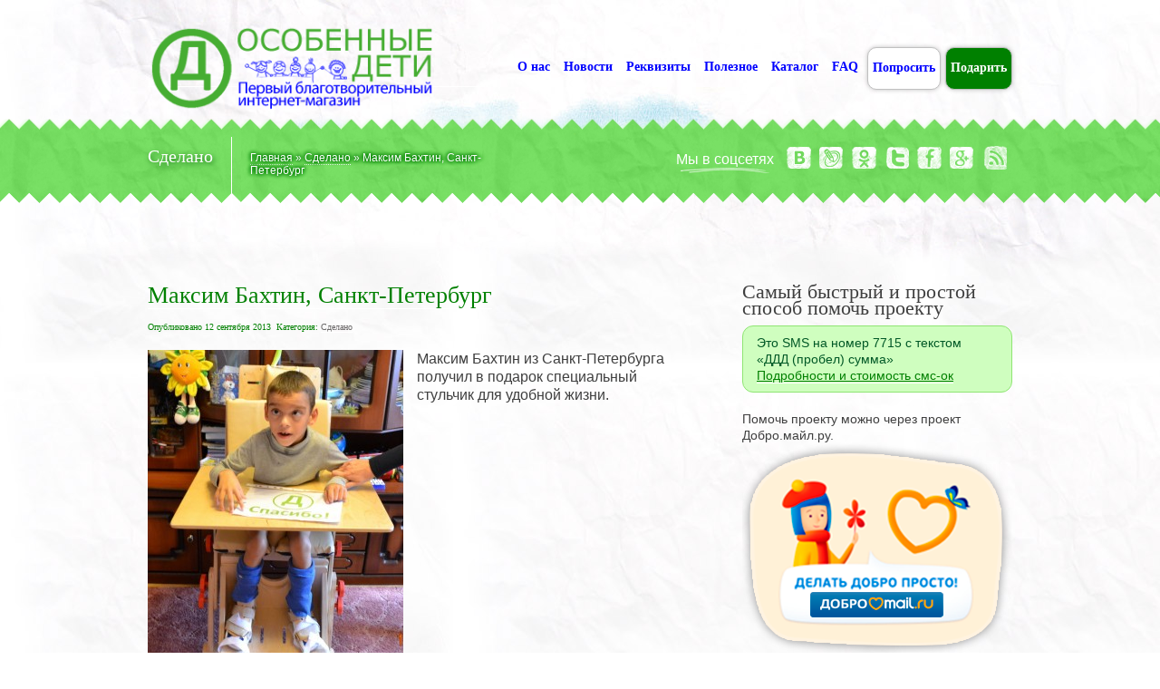

--- FILE ---
content_type: text/html; charset=UTF-8
request_url: https://osobennyedeti.ru/sdelano/maksim-bakhtin-sankt-peterburg/
body_size: 10959
content:
<!DOCTYPE html PUBLIC "-//W3C//DTD XHTML 1.0 Strict//EN" "http://www.w3.org/TR/xhtml1/DTD/xhtml1-strict.dtd">
<html xmlns="http://www.w3.org/1999/xhtml">
<head>
	<meta http-equiv="Content-Type" content="text/html; charset=UTF-8" />
	<title>  Максим Бахтин, Санкт-Петербург - Особенные дети</title>

    <!-- Site Description -->
	<meta name="description" content="Максим Бахтин из Санкт-Петербурга получил в подарок специальный стульчик для удобной жизни." />
	<meta name='yandex-verification' content='5318e091e6b19f09' />	
    <!-- WP Tags goes here -->
	<meta name="keywords" content="" />
	    
    <!-- Favicon -->
	<link rel="shortcut icon" href="http://osobennyedeti.ru/wp-content/uploads/2012/10/kid1.png" type="image/x-icon" />
	<link rel="pingback" href="https://osobennyedeti.ru/xmlrpc.php" />
	<link href='http://fonts.googleapis.com/css?family=Comfortaa:300,400,700&subset=cyrillic-ext,latin' rel='stylesheet' type='text/css'>
	    <!-- Custom CSS and style related to a logo -->
    <style type="text/css">
        HR{
height: 1px;
background-color: #ddd;
border: none;
}
.message.success.mobile {
background-image: url(http://osobennyedeti.ru/wp-content/uploads/2013/04/sms2.png);
background-repeat: no-repeat;
background-position: 264px;
}               
                h1 a { background: none !important; }
             
    </style>
    <script type="text/javascript">
       /* <![CDATA[ */
        var settings = {'themeurl':'https://osobennyedeti.ru/wp-content/themes/kids'};
        /* ]]> */   
    </script>
    
	<link rel="alternate" type="application/rss+xml" title="Особенные дети &raquo; Лента" href="https://osobennyedeti.ru/feed/" />
<link rel="alternate" type="application/rss+xml" title="Особенные дети &raquo; Лента комментариев" href="https://osobennyedeti.ru/comments/feed/" />
<link rel="alternate" type="application/rss+xml" title="Особенные дети &raquo; Лента комментариев к &laquo;Максим Бахтин, Санкт-Петербург&raquo;" href="https://osobennyedeti.ru/sdelano/maksim-bakhtin-sankt-peterburg/feed/" />
		<script type="text/javascript">
			window._wpemojiSettings = {"baseUrl":"https:\/\/s.w.org\/images\/core\/emoji\/72x72\/","ext":".png","source":{"concatemoji":"https:\/\/osobennyedeti.ru\/wp-includes\/js\/wp-emoji-release.min.js?ver=4.3.1"}};
			!function(a,b,c){function d(a){var c=b.createElement("canvas"),d=c.getContext&&c.getContext("2d");return d&&d.fillText?(d.textBaseline="top",d.font="600 32px Arial","flag"===a?(d.fillText(String.fromCharCode(55356,56812,55356,56807),0,0),c.toDataURL().length>3e3):(d.fillText(String.fromCharCode(55357,56835),0,0),0!==d.getImageData(16,16,1,1).data[0])):!1}function e(a){var c=b.createElement("script");c.src=a,c.type="text/javascript",b.getElementsByTagName("head")[0].appendChild(c)}var f,g;c.supports={simple:d("simple"),flag:d("flag")},c.DOMReady=!1,c.readyCallback=function(){c.DOMReady=!0},c.supports.simple&&c.supports.flag||(g=function(){c.readyCallback()},b.addEventListener?(b.addEventListener("DOMContentLoaded",g,!1),a.addEventListener("load",g,!1)):(a.attachEvent("onload",g),b.attachEvent("onreadystatechange",function(){"complete"===b.readyState&&c.readyCallback()})),f=c.source||{},f.concatemoji?e(f.concatemoji):f.wpemoji&&f.twemoji&&(e(f.twemoji),e(f.wpemoji)))}(window,document,window._wpemojiSettings);
		</script>
		<style type="text/css">
img.wp-smiley,
img.emoji {
	display: inline !important;
	border: none !important;
	box-shadow: none !important;
	height: 1em !important;
	width: 1em !important;
	margin: 0 .07em !important;
	vertical-align: -0.1em !important;
	background: none !important;
	padding: 0 !important;
}
</style>
<link rel='stylesheet' id='kidsstyle-css'  href='https://osobennyedeti.ru/wp-content/themes/kids/style.css?ver=4.3.1' type='text/css' media='all' />
<!--[if IE 7]>
<link rel='stylesheet' id='kids-ie7-fix-css'  href='https://osobennyedeti.ru/wp-content/themes/kids/css/ie7.css?ver=4.3.1' type='text/css' media='all' />
<![endif]-->
<!--[if IE 8]>
<link rel='stylesheet' id='kids-ie8-fix-css'  href='https://osobennyedeti.ru/wp-content/themes/kids/css/ie8.css?ver=4.3.1' type='text/css' media='all' />
<![endif]-->
<link rel='stylesheet' id='kidscolor-sheme-css'  href='https://osobennyedeti.ru/wp-content/themes/kids/css/color-shemes/green-blue/green-blue.css?ver=4.3.1' type='text/css' media='all' />
<link rel='stylesheet' id='kidsfancybox-css-css'  href='https://osobennyedeti.ru/wp-content/themes/kids/js/fancybox/jquery.fancybox-1.3.4.css?ver=1.3.4' type='text/css' media='all' />
<link rel='stylesheet' id='lightboxStyle-css'  href='https://osobennyedeti.ru/wp-content/plugins/lightbox-plus/css/elegant/colorbox.min.css?ver=2.7.2' type='text/css' media='screen' />
<script type='text/javascript' src='https://osobennyedeti.ru/wp-includes/js/jquery/jquery.js?ver=1.11.3'></script>
<script type='text/javascript' src='https://osobennyedeti.ru/wp-includes/js/jquery/jquery-migrate.min.js?ver=1.2.1'></script>
<script type='text/javascript' src='https://osobennyedeti.ru/wp-content/themes/kids/js/share42.js?ver=1.3.4'></script>
<script type='text/javascript' src='https://osobennyedeti.ru/wp-content/themes/kids/js/fancybox/jquery.fancybox-1.3.4.pack.js?ver=1.3.4'></script>
<script type='text/javascript' src='https://osobennyedeti.ru/wp-content/themes/kids/js/jquery.easing.1.3.js?ver=1.3.0'></script>
<script type='text/javascript' src='https://osobennyedeti.ru/wp-content/themes/kids/js/preloader/jquery.preloader.js?ver=4.3.1'></script>
<script type='text/javascript'>
/* <![CDATA[ */
var kidsAjax = {"ajaxurl":"https:\/\/osobennyedeti.ru\/wp-admin\/admin-ajax.php","ajax_nonce":"a65ead6d50"};
/* ]]> */
</script>
<script type='text/javascript' src='https://osobennyedeti.ru/wp-content/themes/kids/js/main.js?ver=4.3.1'></script>
<link rel='prev' title='Виктория Арькова, Калач-на-Дону' href='https://osobennyedeti.ru/sdelano/viktoriya-arkova-kalach-na-donu/' />
<link rel='next' title='Варвара Логозина, Вологда' href='https://osobennyedeti.ru/sdelano/varvara-logozina-vologda/' />
<link rel='canonical' href='https://osobennyedeti.ru/sdelano/maksim-bakhtin-sankt-peterburg/' />
<link rel='shortlink' href='https://osobennyedeti.ru/?p=6243' />
<link rel="stylesheet" href="https://osobennyedeti.ru/wp-content/plugins/wp-page-numbers/stylish/wp-page-numbers.css" type="text/css" media="screen" />    </head>

<body class="single single-post postid-6243 single-format-standard">
	<div id="header">
        <div class="wrap">
            <!-- logo -->
            <h1>
				<a href="http://osobennyedeti.ru/" id="toplogo"><img   src="http://osobennyedeti.ru/wp-content/uploads/2012/10/bezteney.png" title="Особенные дети"/></a></h1>
		        <!-- Main Navigation -->
                <div id="main-navigation" class="menu-mani-menu-container"><ul id="menu-mani-menu" class="dd-menu"><li id="menu-item-17699" class="menu-item menu-item-type-custom menu-item-object-custom menu-item-17699"><a href="/">/</a></li>
<li id="menu-item-288" class="menu-item menu-item-type-post_type menu-item-object-page menu-item-288"><a href="https://osobennyedeti.ru/about-us/">О нас</a></li>
<li id="menu-item-513" class="menu-item menu-item-type-taxonomy menu-item-object-category menu-item-513"><a href="https://osobennyedeti.ru/category/blog/">Новости</a></li>
<li id="menu-item-123" class="menu-item menu-item-type-post_type menu-item-object-page menu-item-123"><a title="Наша контактная информация и реквизиты для перечисления" href="https://osobennyedeti.ru/contact-us/">Реквизиты</a></li>
<li id="menu-item-1824" class="menu-item menu-item-type-taxonomy menu-item-object-category menu-item-1824"><a href="https://osobennyedeti.ru/category/poleznoe/">Полезное</a></li>
<li id="menu-item-412" class="menu-item menu-item-type-taxonomy menu-item-object-category menu-item-412"><a title="Каталог мебели для особенных детей" href="https://osobennyedeti.ru/category/mebel/">Каталог</a></li>
<li id="menu-item-2688" class="menu-item menu-item-type-taxonomy menu-item-object-category menu-item-2688"><a href="https://osobennyedeti.ru/category/faq/">FAQ</a></li>
<li id="menu-item-15260" class="menu-item menu-item-type-post_type menu-item-object-page menu-item-15260"><a href="https://osobennyedeti.ru/poprosit/">Попросить</a></li>
<li id="menu-item-308" class="menu-item menu-item-type-taxonomy menu-item-object-category menu-item-308"><a title="Наши дети, нуждающиеся в Вашей помощи!" href="https://osobennyedeti.ru/category/podarit/">Подарить</a></li>
</ul></div>                <!-- Main Navigation End -->        
		</div> <!-- .wrap -->		
	</div> <!-- #header end -->    <div id="intro">
        <div class="wrap">
        
                            <div>
                <h1>Сделано</h1>                                <p class="breadcrumbs"><a href="https://osobennyedeti.ru/" class="breadcrumbs-begin">Главная</a> <span class="breadcrumbs-separator">&raquo;</span> <a href="https://osobennyedeti.ru/category/sdelano/" title="Сделано">Сделано</a> <span class="breadcrumbs-separator">&raquo;</span> Максим Бахтин, Санкт-Петербург</p>            </div>
            
                        <div>
                <div class="widget widget-social">
                    <ul>
                        <li><h3 class="widget-title">Мы в соцсетях</h3></li>
                        <li><a target="_blank" class="vkontakte-intro" title="Группа Вконтакте" href="http://vk.com/osobennyedeti"></a></li>                        <li><a target="_blank" class="livejournal-intro" title="Мы в Живом Журнале" href="http://dendd.livejournal.com/"></a></li>                        <li><a target="_blank" class="odnoklassniki-intro" title="Группа в Одноклассниках" href="http://www.odnoklassniki.ru/group/54104743477248/"></a></li>                        <li><a target="_blank" class="twitter-intro" title="Профиль в Twitter" href="https://twitter.com/osobennye"></a></li>                        <li><a target="_blank" class="facebook-intro" title="Страница в Facebook" href="http://www.facebook.com/pages/Особенные-дети/416479488417559"></a></li>                                                                                                <li><a target="_blank" class="google-intro" title="Мы в Google Plus" href="https://plus.google.com/104655102697100854009"></a></li>                                                <li><a class="rss-intro" title="RSS-фид" href="/feed/"></a></li>                    </ul>
                 </div>
            </div>
                        
        </div><!-- end wrap -->
    </div><!-- end intro --><div id="content">
        
        <div class="wrap">
            <div class="c-8 divider">
                <div class="post-list">
                    
                    <div class="post post-6243">
                        <h2 class="title"><a href="https://osobennyedeti.ru/sdelano/maksim-bakhtin-sankt-peterburg/">Максим Бахтин, Санкт-Петербург</a></h2>
                                                <p class="meta">
                            <span>Опубликовано 12 сентября 2013</span>
                            <!--span>Author: <a class="author" title="tsss" href="">tsss</a></span-->
                            <span class="categories">Категория: <a href="https://osobennyedeti.ru/category/sdelano/" rel="category tag">Сделано</a></span>
                            							 <span class="categories">&nbsp;&nbsp;&nbsp;&nbsp;</span> 
                        </p>
                                                                            <p class="image"> 
                                                            <a rel="example_group" href="https://osobennyedeti.ru/wp-content/uploads/2013/09/bahtin.jpeg" title="Максим Бахтин, Санкт-Петербург">
                                    <img width="282" height="350" src="https://osobennyedeti.ru/wp-content/uploads/2013/09/bahtin-282x350.jpeg" class="attachment-adward-post-thumb wp-post-image" alt="Увеличить фотографию" title="Увеличить фотографию" />                                </a>
                            </p>
                        						
                        <p>Максим Бахтин из Санкт-Петербурга получил в подарок специальный стульчик для удобной жизни.</p>
						
						<div style="clear: both;">Поделитесь в соцсетях:
							<div class="share42init" data-url="https://osobennyedeti.ru/sdelano/maksim-bakhtin-sankt-peterburg/" data-title="Максим Бахтин, Санкт-Петербург" data-zero-counter="0"></div>						
						</div>
						
                        <p class="meta dashed">
                                                     </p>
						
						<form method='post' action='http://www.livejournal.com/update.bml' target='_blank' id="adwardlj">
							<input value="Особенные дети:Максим Бахтин, Санкт-Петербург" name='subject' type='hidden'>
							<textarea id="contentarea" style="display:none;width:100%;height:500px;" name='event'  type='hidden'>
							<img width="282" height="350" src="https://osobennyedeti.ru/wp-content/uploads/2013/09/bahtin-282x350.jpeg" class="attachment-adward-post-thumb wp-post-image" alt="Максим Бахтин, Санкт-Петербург" title="Максим Бахтин, Санкт-Петербург" style="float:left;margin:10px;" />Максим Бахтин из Санкт-Петербурга получил в подарок специальный стульчик для удобной жизни.<br><br><a href=https://osobennyedeti.ru/sdelano/maksim-bakhtin-sankt-peterburg/>Узнать как помочь - на сайте "Особенные дети"</a>							</textarea>
						</form>
                       
                    </div><!-- end post -->
                    
                                        
                 					
                     
                 
                </div><!-- end post-list -->
            </div>
             <div id="sidebar" class="c-4 sidebar">
<div id="text-14" class="widget widget_text"><h3 class="widget-title">Самый быстрый и простой способ помочь проекту</h3>			<div class="textwidget"><p class="message success" >Это SMS на номер 7715 с текстом<br>
«ДДД (пробел) сумма»<br>
<a href="http://osobennyedeti.ru/faq/pozhertvovaniya-na-sms-nomer-7715/">Подробности и стоимость смс-ок</a>
</p></div>
		</div><div id="text-15" class="widget widget_text">			<div class="textwidget"><p>Помочь проекту можно через проект Добро.майл.ру.<br />
<a href="https://dobro.mail.ru/funds/blagotvoritelnyij-fond-den-dobryih-del/" target=_blank><IMG src="http://osobennyedeti.ru/wp-content/uploads/2014/02/banner-dobro.png"></a></p>
</div>
		</div><div id="execphp-8" class="widget widget_execphp"><h3 class="widget-title">Новинки в магазине</h3>			<div class="execphpwidget"><ul class=bullets>
<li><a href="https://osobennyedeti.ru/mebel/stul/">
Стул для удобной жизни</a> </li>
</ul></div>
		</div><div id="text-12" class="widget widget_text">			<div class="textwidget"><a id="moneta" href="http://osobennyedeti.ru/contact-us/"><IMG src="http://osobennyedeti.ru/wp-content/uploads/2012/11/podderzhite.png" border=0 width=150></a></div>
		</div><div id="search-6" class="widget widget_search"><h3 class="widget-title">Поиск по сайту</h3><form action="https://osobennyedeti.ru" id="searchform" method="get">
    <div>
        <!--label for="s" class="screen-reader-text">Поиск:</label-->
        <input type="text" id="s" name="s" value="" style="width:200px;" />        
        <input type="submit" value="Искать" id="searchsubmit" />
    </div>
</form></div><div id="execphp-9" class="widget widget_execphp"><h3 class="widget-title">Свежие новости </h3>			<div class="execphpwidget"><ul class=bullets>
<li><a href="https://osobennyedeti.ru/blog/proekt-mebel-dlya-osobennykh-detejj-zakryvaetsya/">
Проект &#171;Мебель для особенных детей&#187; закрывается</a> </li>
<li><a href="https://osobennyedeti.ru/blog/izmenenie-rekvizitov-2/">
Изменение реквизитов</a> </li>
<li><a href="https://osobennyedeti.ru/blog/blagotvoritelnyjj-fond-den-dobrykh-del-i-gruppa-murakami-priglashayut-zaryaditsya-kislorodom/">
«День добрых дел» и группа «Мураками» приглашают зарядиться «Кислородом»</a> </li>
<li><a href="https://osobennyedeti.ru/blog/aukcion-dobra-dilyara-vagapova-i-gruppa-murakami/">
Аукцион Добра: Диляра Вагапова и группа &#171;Мураками&#187;</a> </li>
<li><a href="https://osobennyedeti.ru/blog/yaroslav-ishmuratov-cheboksary/">
Ярослав Ишмуратов, Чебоксары</a> </li>
<li><a href="https://osobennyedeti.ru/blog/oslik-talisman-antona-belyaeva-prodan-na-aukcione-dobra-za-15-000-rublejj/">
Ослик-талисман Антона Беляева продан на «Аукционе добра» за 15 000 рублей.</a> </li>
<li><a href="https://osobennyedeti.ru/blog/osnovatel-gruppy-therr-maitz-anton-belyaev-prodaet-svojj-talisman-na-blagotvoritelnom-aukcione/">
Основатель группы Therr Maitz Антон Беляев продает свой талисман на благотворительном аукционе</a> </li>
<li><a href="https://osobennyedeti.ru/blog/kokoshnik-tiny-kuznecovojj-prodan-na-aukcione-dobra-za-3000-rublejj/">
Кокошник Тины Кузнецовой продан на «Аукционе добра» за 3000 рублей</a> </li>
<li><a href="https://osobennyedeti.ru/blog/rustem-khasanov-malchik-zalivisto-khokhochet-mat-v-isterike-on-v-pervyjj-raz-zasmeyalsya/">
Рустем Хасанов: «Мальчик заливисто хохочет. Мать в истерике – он в первый раз засмеялся!»</a> </li>
<li><a href="https://osobennyedeti.ru/blog/pervyjj-aukcion-dobra-vruchenie/">
Первый Аукцион Добра: вручение</a> </li>
<li><a href="https://osobennyedeti.ru/blog/khokkejj-kazhdomu/">
Хоккей каждому!</a> </li>
<li><a href="https://osobennyedeti.ru/blog/deti-s-ogranichennymi-vozmozhnostyami-vyjjdut-na-ljod-tatneft-areny-vmeste-s-professionalami-i-lyubitelyam-khokkeya/">
Дети с ограниченными возможностями выйдут на лёд «Татнефть Арены» вместе с профессионалами и любителям хоккея.</a> </li>
<li><a href="https://osobennyedeti.ru/blog/deti-iz-orenburgskojj-oblasti-poluchili-udobnye-stulchiki-dlya-zhizni/">
Дети из Оренбургской области получили удобные стульчики для жизни.</a> </li>
<li><a href="https://osobennyedeti.ru/blog/fjodor-glazev-orenburg/">
Фёдор Глазев, Оренбург</a> </li>
<li><a href="https://osobennyedeti.ru/blog/federaciya-mma-orenburzhya-prodolzhaet-sotrudnichestvo-s-bf-den-dobrykh-del/">
Федерация ММА Оренбуржья продолжает сотрудничество с БФ «День добрых дел»</a> </li>
</ul></div>
		</div><div id="execphp-7" class="widget widget_execphp"><h3 class="widget-title">Наши Дети</h3>			<div class="execphpwidget"><ul class=bullets>
</ul>

<p class="actions"><a href="/category/podarit/" class="read-more">Весь список 
<sup>(0)</sup>
<span class="circle-arrow"></span></a></p></div>
		</div><div id="execphp-6" class="widget widget_execphp"><h3 class="widget-title">Сделано!</h3>			<div class="execphpwidget"><ul class=bullets>
<li><a href="https://osobennyedeti.ru/sdelano/renata-safina-kazan/">
Рената Сафина, Казань</a> </li>
<li><a href="https://osobennyedeti.ru/sdelano/alisa-bochkareva-orsk/">
Алиса Бочкарева, Орск</a> </li>
<li><a href="https://osobennyedeti.ru/sdelano/sergejj-borisov-volgograd/">
Сергей Борисов, Волгоград</a> </li>
<li><a href="https://osobennyedeti.ru/sdelano/ruslan-gavrilov-kukmor/">
Руслан Гаврилов, Кукмор</a> </li>
<li><a href="https://osobennyedeti.ru/sdelano/svetlana-pchjolkina-dzerzhinsk/">
Светлана Пчёлкина, Дзержинск</a> </li>
<li><a href="https://osobennyedeti.ru/sdelano/denis-kuznecov-nevyansk/">
Денис Кузнецов, Невьянск</a> </li>
<li><a href="https://osobennyedeti.ru/sdelano/ralina-valitova-shemordan/">
Ралина Валитова, Шемордан</a> </li>
<li><a href="https://osobennyedeti.ru/sdelano/kamilla-zaripova-yutaza/">
Камилла Зарипова, Ютаза</a> </li>
<li><a href="https://osobennyedeti.ru/sdelano/ivan-klimenko-korolev/">
Иван Клименко, Королев</a> </li>
<li><a href="https://osobennyedeti.ru/sdelano/darya-kondrateva-cheboksary/">
Дарья Кондратьева, Чебоксары</a> </li>
<li><a href="https://osobennyedeti.ru/sdelano/arianna-bukata-sochi/">
Арианна Буката, Сочи</a> </li>
<li><a href="https://osobennyedeti.ru/sdelano/ilya-titarenko-izluchinsk/">
Илья Титаренко, Излучинск</a> </li>
<li><a href="https://osobennyedeti.ru/sdelano/valerijj-karasev-kaliningrad/">
Валерий Карасев, Калининград</a> </li>
<li><a href="https://osobennyedeti.ru/sdelano/mikhail-pokusaev-staryjj-oskol/">
Михаил Покусаев, Старый Оскол</a> </li>
<li><a href="https://osobennyedeti.ru/sdelano/egor-verevkin-malakeevo/">
Егор Веревкин, Малакеево</a> </li>
</ul>

<p class="actions"><a href="/category/sdelano/" class="read-more">Весь список 
<sup>(1044)</sup>
<span class="circle-arrow"></span></a></p></div>
		</div><div id="execphp-16" class="widget widget_execphp"><h3 class="widget-title">Полезное</h3>			<div class="execphpwidget"><ul class=bullets>
<li><a href="https://osobennyedeti.ru/poleznoe/socialnoe-i-pensionnoe-obespechenie/">
Социальное и пенсионное обеспечение</a> </li>
<li><a href="https://osobennyedeti.ru/poleznoe/obespechenie-tekhnicheskimi-sredstvami-reabilitacii-tsr/">
Обеспечение техническими средствами реабилитации (ТСР)</a> </li>
<li><a href="https://osobennyedeti.ru/poleznoe/chto-takoe-dcp/">
Что такое ДЦП?</a> </li>
<li><a href="https://osobennyedeti.ru/poleznoe/prava-roditelejj/">
Права родителей</a> </li>
<li><a href="https://osobennyedeti.ru/poleznoe/individualnaya-programma-reabilitacii-ipr/">
Индивидуальная программа реабилитации (ИПР)</a> </li>
<li><a href="https://osobennyedeti.ru/poleznoe/mediko-socialnaya-ehkspertiza-mseh/">
Медико-социальная экспертиза (МСЭ)</a> </li>
</ul></div>
		</div><div id="text-4" class="widget widget_text"><h3 class="widget-title">Мы в социальных сетях</h3>			<div class="textwidget"><ul class="mysocial">
<li class="vk"><a target="_blank" href="http://vk.com/osobennyedeti">Официальный&nbsp;паблик&nbsp;Вконтакте</a></li>
<li class="lj"><a target="_blank" href="http://dendd.livejournal.com">«День&nbsp;Добрых&nbsp;Дел»&nbsp;в&nbsp;Живом&nbsp;Журнале</a></li>
<li class="od"><a target="_blank" href="http://www.odnoklassniki.ru/group/54104743477248/">Группа&nbsp;в&nbsp;Одноклассниках</a></li>
<li class="fb"><a target="_blank" href="http://www.facebook.com/osobennyedeti/">Страница&nbsp;в&nbsp;Facebok</a></li>
<li class="gp"><a target="_blank" href="https://plus.google.com/b/104655102697100854009/">Мы&nbsp;в&nbsp;Google &nbsp;Plus</li>
<li class="tw"><a target="_blank" href="https://twitter.com/osobennye">Мы&nbsp;в&nbsp;Твиттере</li>
<li class="rs"><a target="_blank" href="http://osobennyedeti.ru/feed/">RSS&nbsp;фид</a></li>
</ul>
</div>
		</div>  
</div>        </div><!-- end wrap -->
        
    </div><!-- end content -->
    <div id="footer">
		
        <div class="wrap">
            <div class="c-3">
                    <div id="kids_contact_form-2" class="widget widget-contact">        <h3 class="widget-title">Отправить быстрое сообщение</h3>        
        	                        
        <form enctype="multipart/form-data" method="post" id="contact-form-footer"> 
        <div class="send-form"> 
              <p class="contact-modal-box">Fill in all fields.</p>  
              <p>
              <label>*Ваше имя:</label>
              <input class="u-3" name="name" id="name1" />
              </p>
              <p>
              <label>*E-mail:</label>
              <input class="u-3" name="email" id="email1" />
              </p>
              <p>
              <label>*Сообщение:</label>
              <textarea class="u-3" name="message" id="message1" cols="80" rows="3"></textarea>
              </p>
              <p>
              <input type="hidden" name="from_widget" value="1" />
              <a class="button-submit contact-button">Отправить<span class="circle-arrow"></span></a>
              </p>
         </div>
         </form> 
    </div>            </div>
            <div class="c-3">
                     <div id="text-2" class="widget widget_text">			<div class="textwidget"><script type="text/javascript" src="//vk.com/js/api/openapi.js?53"></script>

<!-- VK Widget -->
<div id="vk_groups"></div>
<script type="text/javascript">
VK.Widgets.Group("vk_groups", {mode: 0, width: "220", height: "290"}, 43728230);
</script></div>
		</div>            </div>
            <div class="c-3">
                 <div id="text-3" class="widget widget_text">			<div class="textwidget"><iframe src="//www.facebook.com/plugins/likebox.php?href=http%3A%2F%2Fwww.facebook.com%2Fpages%2F%D0%9E%D1%81%D0%BE%D0%B1%D0%B5%D0%BD%D0%BD%D1%8B%D0%B5-%D0%B4%D0%B5%D1%82%D0%B8%2F416479488417559&amp;width=220&amp;height=280&amp;colorscheme=light&amp;show_faces=true&amp;border_color&amp;stream=false&amp;header=false&amp;appId=473606156013316" scrolling="no" frameborder="0" style="border:none; overflow:hidden; width:220px; height:280px;" allowTransparency="true"></iframe></div>
		</div>            </div>
            <div class="c-3">
                  <div id="text-9" class="widget widget_text">			<div class="textwidget"><a href="http://dendd.livejournal.com" target=_blank><IMG src="http://osobennyedeti.ru/wp-content/uploads/2012/10/logo_dendd_blue.jpg"></a><br><br>
В этом сообществе одни люди решают проблемы других людей, организуют благотворительные акции, помогают тем, кому нужна помощь и обсуждают все, что с этим связано</div>
		</div>            </div>

		</div><!-- end wrap -->
		<div style="clear:both"></div>
		<div id=footermennu>
			<!-- Main Navigation -->
                <div id="footer-navigation" class="menu-mani-menu-container"><ul id="menu-mani-menu-1" class="ff-menu"><li class="menu-item menu-item-type-custom menu-item-object-custom menu-item-17699"><a href="/">/</a></li>
<li class="menu-item menu-item-type-post_type menu-item-object-page menu-item-288"><a href="https://osobennyedeti.ru/about-us/">О нас</a></li>
<li class="menu-item menu-item-type-taxonomy menu-item-object-category menu-item-513"><a href="https://osobennyedeti.ru/category/blog/">Новости</a></li>
<li class="menu-item menu-item-type-post_type menu-item-object-page menu-item-123"><a title="Наша контактная информация и реквизиты для перечисления" href="https://osobennyedeti.ru/contact-us/">Реквизиты</a></li>
<li class="menu-item menu-item-type-taxonomy menu-item-object-category current-menu-item menu-item-1824"><a href="https://osobennyedeti.ru/category/poleznoe/">Полезное</a></li>
<li class="menu-item menu-item-type-taxonomy menu-item-object-category menu-item-412"><a title="Каталог мебели для особенных детей" href="https://osobennyedeti.ru/category/mebel/">Каталог</a></li>
<li class="menu-item menu-item-type-taxonomy menu-item-object-category menu-item-2688"><a href="https://osobennyedeti.ru/category/faq/">FAQ</a></li>
<li class="menu-item menu-item-type-post_type menu-item-object-page menu-item-15260"><a href="https://osobennyedeti.ru/poprosit/">Попросить</a></li>
<li class="menu-item menu-item-type-taxonomy menu-item-object-category menu-item-308"><a title="Наши дети, нуждающиеся в Вашей помощи!" href="https://osobennyedeti.ru/category/podarit/">Подарить</a></li>
</ul></div>            <!-- Main Navigation End -->
			<!-- Yandex.Metrika informer -->
				<a href="http://metrika.yandex.ru/stat/?id=17984695&amp;from=informer" style="float: right;"
				target="_blank" rel="nofollow"><img src="//bs.yandex.ru/informer/17984695/3_1_20D526FF_00B506FF_0_pageviews"
				style="width:88px; height:31px; border:0;" alt="Яндекс.Метрика" title="Яндекс.Метрика: данные за сегодня (просмотры, визиты и уникальные посетители)" onclick="try{Ya.Metrika.informer({i:this,id:17984695,type:0,lang:'ru'});return false}catch(e){}"/></a>
				<!-- /Yandex.Metrika informer -->

				<!-- Yandex.Metrika counter -->
				<script type="text/javascript">
				(function (d, w, c) {
					(w[c] = w[c] || []).push(function() {
						try {
							w.yaCounter17984695 = new Ya.Metrika({id:17984695, enableAll: true, webvisor:true});
						} catch(e) { }
					});
					
					var n = d.getElementsByTagName("script")[0],
						s = d.createElement("script"),
						f = function () { n.parentNode.insertBefore(s, n); };
					s.type = "text/javascript";
					s.async = true;
					s.src = (d.location.protocol == "https:" ? "https:" : "http:") + "//mc.yandex.ru/metrika/watch.js";

					if (w.opera == "[object Opera]") {
						d.addEventListener("DOMContentLoaded", f, false);
					} else { f(); }
				})(document, window, "yandex_metrika_callbacks");
				</script>
				<noscript><div><img src="//mc.yandex.ru/watch/17984695" style="position:absolute; left:-9999px;" alt="" /></div></noscript>
<!-- /Yandex.Metrika counter -->
		</div>
    
        <div id="sub-footer" class="clearfix">
                                <p id="copyright">© 2012 Первый благотворительный интернет-магазин "Особенные Дети". </p>
                 
                 
                    <ul class="subfooter-menu">
						<li><a href="/partners">Партнёры</a></li>
                                            <li><a href="http://osobennyedeti.ru/terms-conditions/#" title="Terms &amp; Conditions">Пользовательское соглашение</a></li>
                                            
                        <li><a href="http://osobennyedeti.ru/about-us/" title="Copyrights">О проекте</a></li>
                        
                         
                        <li><a href="http://osobennyedeti.ru/sitemap/" title="Site Map">Карта сайта</a></li>
                        
                    </ul>
        </div><!-- end sub-footer -->
    </div><!-- end footer -->
    <!-- Lightbox Plus Colorbox v2.7.2/1.5.9 - 2013.01.24 - Message: 0-->
<script type="text/javascript">
jQuery(document).ready(function($){
  $("a[rel*=lightbox]").colorbox({initialWidth:"30%",initialHeight:"30%",maxWidth:"90%",maxHeight:"90%",opacity:0.8,current:"Фото {current} из {total}",previous:"предыд",next:"след",close:"закрыть"});
});
</script>
<script type='text/javascript' src='https://osobennyedeti.ru/wp-includes/js/comment-reply.min.js?ver=4.3.1'></script>
<script type='text/javascript' src='https://osobennyedeti.ru/wp-content/plugins/lightbox-plus/js/jquery.colorbox.1.5.9-min.js?ver=1.5.9'></script>
    <!-- Custom JS -->
    <script type="text/javascript">
    <!--//--><![CDATA[//><!--
            //--><!]]>
    </script>
</body>
</html>      